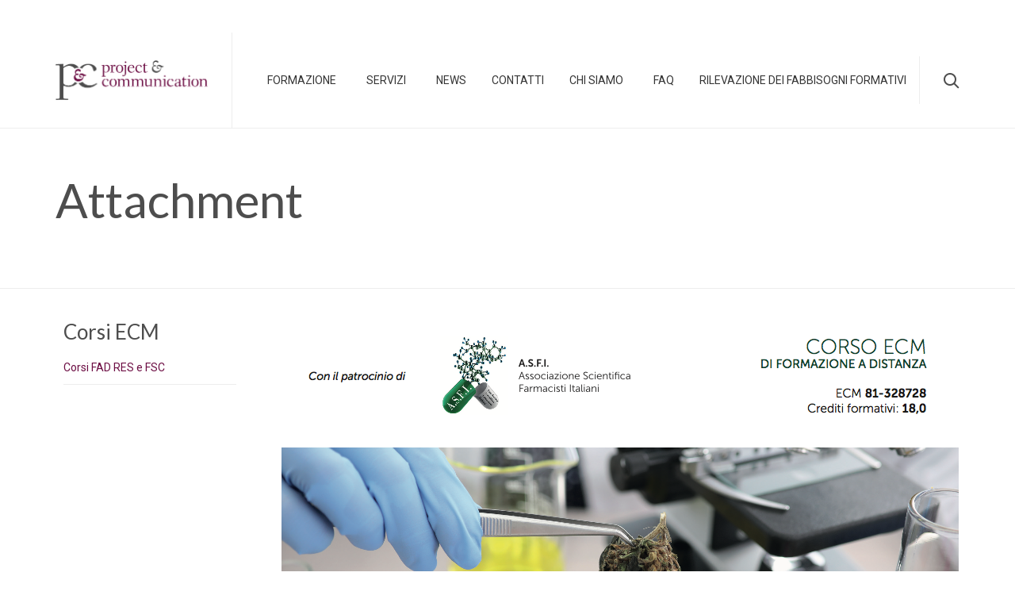

--- FILE ---
content_type: text/css
request_url: https://www.project-communication.it/wp-content/plugins/ecly-learn/style.css?ver=6.4.7
body_size: 811
content:
/* ver 22.244 */

.lezhtml5 {
    max-width: 1200px;
    width: 85%;
    margin: 25px auto;
    border: #913b6c 3px solid;
    border-radius: 15px;
    overflow: hidden;
}

.lezhtml5 a{
	margin: 0;
    padding: 0;
    display: flex;
}

#campo-keyword{width:300px;}
#eclycouponmex{
	display: block;
    width: 100%;
    margin-top: 8px;
}

#generateqrcode{display: inline-block;}

#eclypresenza {
	font-weight: 800;
}

.quizattempt {
    font-size: 1.2rem;
    font-weight: 800;
    margin-left: 15px;
}

#discAbilit {
    background: #f0f3f6;
    padding: 1em 0;
    margin: 1em 0;
    border-radius: 6px;
	width:100%;
	text-align: center;
    font-size: 1rem;
    font-weight: bold;	
}

#faiQVE {
	text-align: center;
    margin: 35px auto;
    padding: 15px 0 5px;
    border-top: black dashed 3px;
    border-bottom: black dashed 3px;
}
#faiQVE a.title{
	font-weight: bold;
}
#faiQVE a.btn{
    max-width: 250px;
    display: block;
    text-align: center;
    margin: 1px auto;	
}

.wpProQuiz_infopage .wpProQuiz_forms tr {
	display: flex !important;
    flex-direction: column;
    flex-wrap: nowrap;
    justify-content: flex-start;
    align-items: center;
    align-content: center;
    gap: 7px;
	margin: 10px;
}

.wpProQuiz_infopage .wpProQuiz_forms td {
    width: 100% !important;
    text-align: center;
}

#ecly-reclutamento{}
#ecly-reclutamento h2 {margin-bottom:10px;}
#ecly-reclutamento p {}
#ecly-reclutamento ul {list-style-type: none;padding: 0;margin:10px 0;}
#ecly-reclutamento ul li {
	display: flex;
    flex-direction: row;
    flex-wrap: wrap;
    align-content: flex-start;
    justify-content: flex-start;
    align-items: center;
    gap: 9px;
	margin:5px 0;
	font-size: 1rem;
}
#ecly-reclutamento ul li.reclutante {display: none}
#ecly-reclutamento ul li label {width: auto;font-weight: normal;}
#ecly-reclutamento ul li select {font-size: 1rem;padding: 3px 4px;}
#ecly-reclutamento ul li input {
	font-size: 1rem;
    padding: 3px 4px;
    margin: 2px 15px;
    min-width: 250px;
}
#ecly-reclutamento ul li .submit.button{
	height: 30px;
    margin: 18px auto;
    text-align: center;
    font-weight: bold;
    text-transform: uppercase;
}

#ecly-reclutamento .ecmerrore{
    background: #ff0057;
    color: #ffeb3b;
    font-weight: bold;
    text-align: center;	
}

#resetAttempt{}
#resetAttempt h2 {margin: 20px 0 5px;}
#resetAttempt p {font-weight: bold;color: #cc1818;}
#resetAttempt p.resetok {
	font-weight: bold;
    color: #cc1818;
    text-align: center;
    font-size: 1.3rem;
    margin: 20px;
    border: #000 2px dashed;
}

#resetAttempt .submit.button{
	height: 30px;
    margin: 18px auto;
    text-align: center;
    font-weight: bold;
    text-transform: uppercase;
	line-height: unset;
    padding: 0 20px;
}

--- FILE ---
content_type: text/css
request_url: https://www.project-communication.it/wp-content/themes/nex/vamtam/assets/css/dist/responsive/layout-small.css?ver=1709208001
body_size: 1411
content:
body.responsive-layout .page-header{align-items:center!important}body.responsive-layout .header-padding,body.responsive-layout .limit-wrapper,body.responsive-layout .vamtam-box-outer-padding,body.responsive-layout body.has-blocks:not(.fl-builder) .the-content-parent>*{padding-left:20px;padding-right:20px}body.responsive-layout .vamtam-col-full-height .fl-col-content{min-height:0}body.responsive-layout .main-container select{background-position-x:95%!important}body.responsive-layout .post-article header h3,body.responsive-layout .post-article header h3 a{font-size:1.3em;padding-top:0}body.responsive-layout .loop-wrapper.news .post-actions-wrapper .icon{margin-right:4px;font-size:11px}body.responsive-layout .loop-wrapper.news .post-actions-wrapper .post-date{text-transform:none;margin-right:0;line-height:2em;font-size:.6em;text-align:center;padding:0}body.responsive-layout .loop-wrapper.news .comment-count{width:25%}body.responsive-layout .loop-wrapper.news .comment-count a{padding:5px;text-align:center}body.responsive-layout .post-content-wrapper h3,body.responsive-layout .post-content-wrapper h3 a{font-size:15px}body.responsive-layout .sd-social{margin:0}body.responsive-layout .page-wrapper>aside.left,body.responsive-layout .page-wrapper>aside.right,body.responsive-layout .vamtam-main:not(.layout-full) .comments-wrapper,body.responsive-layout .vamtam-main:not(.layout-full) .vamtam-related-content,body.responsive-layout.single-post .single-post-wrapper .meta-top,body.responsive-layout.single-post .single-post-wrapper .post-meta,body.responsive-layout:not(.fl-builder) .vamtam-main:not(.layout-full) article{padding-left:calc(0px + var(--vamtam-beaver-global-module_margins_left));padding-right:calc(0px + var(--vamtam-beaver-global-module_margins_right))}body.responsive-layout .comment .comment-content{margin-left:10px}body.responsive-layout .comment .comment-author{display:none}body.responsive-layout.page-template-guestbook-php .comments .comment{padding:0}body.responsive-layout #commentform .form-submit{margin:0!important}body.responsive-layout h3 .vamtam-button{margin-top:20px}body.responsive-layout #sb_instagram.sbi_col_3 #sbi_images .sbi_item,body.responsive-layout #sb_instagram.sbi_col_4 #sbi_images .sbi_item,body.responsive-layout #sb_instagram.sbi_col_5 #sbi_images .sbi_item,body.responsive-layout #sb_instagram.sbi_col_6 #sbi_images .sbi_item{width:50%}body.responsive-layout blockquote.simple .quote-content{padding:0}body.responsive-layout .vamtam-parallax-bg-img{top:-150px;bottom:-150px}body.responsive-layout .products.vamtam-wc{margin-bottom:0}body.responsive-layout .fl-woocommerce-product .products.vamtam-wc .product{width:100%;margin:inherit}body.responsive-layout .products.vamtam-wc .product .add_to_cart_button,body.responsive-layout .products.vamtam-wc .product .vamtam-button.product_type_simple{display:none}body.responsive-layout .products.vamtam-wc .product{margin-bottom:10px}body.responsive-layout .products.vamtam-wc .product h5{margin-top:10px;font-size:.6em}body.responsive-layout .products.vamtam-wc .product a .woocommerce-loop-product__title{padding-top:15px}body.responsive-layout .products.vamtam-wc .product .tagged_as{line-height:.7em;padding-top:3px;padding-bottom:3px}body.responsive-layout .products.vamtam-wc .product .tagged_as a{font-size:9px}body.responsive-layout .products.vamtam-wc .product .amount{font-size:1em}body.responsive-layout .products.vamtam-wc .product .wc-new-badge{padding:0 8px;line-height:24px}body.responsive-layout .nf-field-container{width:100%!important;margin-left:0!important}body.responsive-layout #vamtam-overlay-menu.open .vamtam-overlay-menu-contents{padding:0}body.responsive-layout .vamtam-overlay-menu-contents .vamtam-overlay-menu-items .mega-menu-wrap{text-align:left!important}body.responsive-layout #main-footer .fl-row-content-wrap .fl-row-content{padding-bottom:0}body.responsive-layout .vamtam-subscrible .field-wrap input[type=button]{margin:5px 0 0 0}body.responsive-layout .cbp-popup-ready.cbp-popup-lightbox .cbp-popup-close,body.responsive-layout .jp-carousel-wrap .jp-carousel-close-hint,body.responsive-layout button.mfp-close:after{right:10px;top:10px;margin:0}body.responsive-layout .fl-module-vamtam-numbers .fl-number-after-text,body.responsive-layout .fl-module-vamtam-numbers .fl-number-before-text{font-size:1.6em}body.responsive-layout .fl-module-vamtam-numbers .fl-number-int{font-size:.9em}body.responsive-layout #header-404{background-position-y:30px!important;background-size:100px!important}body.responsive-layout #header-404 .line-1{padding:50px 0 0 0;font-size:120px}body.responsive-layout .vamtam-sticky-button{display:none}body.responsive-layout .fl-row.vamtam-animation-inside{overflow:hidden}body.responsive-layout #simple-instagram-wrap .simple-instagram-list li.simple-instagram-list-item{width:33.333%}body.responsive-layout .tribe-tickets-rsvp .tribe-events-tickets-rsvp .tribe-ticket.quantity input{padding:15px 10px 15px 10px;width:70px;text-align:center}body.responsive-layout .tribe-tickets-rsvp .tribe-events-tickets-rsvp .tickets_description{padding:30px 2%}body.responsive-layout .tribe-tickets-rsvp .tribe-events-tickets-title.tribe--rsvp{margin-bottom:15px!important}body.responsive-layout .tribe-events-list .tribe-events-loop .tribe-event-featured .tribe-events-event-cost span{border-radius:var(--vamtam-border-radius) 0 0 var(--vamtam-border-radius);padding:10px}body.responsive-layout .tribe-events-list .tribe-events-loop .tribe-event-featured .tribe-events-event-cost span.tribe-tickets-left{border-radius:0 var(--vamtam-border-radius) var(--vamtam-border-radius) 0}body.responsive-layout .tribe-events-list .tribe-events-loop .tribe-event-featured .tribe-events-event-cost .tribe-tickets-left,body.responsive-layout .tribe-tickets-left{margin-left:0;border:none!important}body.responsive-layout #simple-instagram-wrap .simple-instagram-list li.simple-instagram-list-item{width:33.33%}body.responsive-layout .tribe-events-venue-map{float:none!important;width:auto!important;margin:0 3%!important}body.responsive-layout .fl-col-group.fl-col-group-responsive-reversed>.fl-col .fl-col-group:not(.fl-col-group-responsive-reversed)>.fl-col{order:unset}body.responsive-layout .fl-col-group.fl-col-group-responsive-reversed .fl-col{flex:0 1 auto}

--- FILE ---
content_type: application/javascript
request_url: https://www.project-communication.it/wp-content/plugins/ecly-learn/script.js?ver=6.4.7
body_size: 2840
content:
// ver 22.244
String.prototype.ucwords = function() {
	//https://gist.github.com/rickycheers/4541395
	str = this.toLowerCase();
	return str.replace(/(^([a-zA-Z\p{M}]))|([ -][a-zA-Z\p{M}])/g,
	function(s){
		return s.toUpperCase();
	});
};

//Estrai dati dal codice fiscale (beta)
function eclyCF (cf) {
	var codicefiscale = 'TRVLSA74D56C709X';
	var tabellamesi = {
		"A" : "01",
		"B" : "02",
		"C" : "03",
		"D" : "04",
		"E" : "05",
		"H" : "06",
		"L" : "07",
		"M" : "08",
		"P" : "09",
		"R" : "10",
		"S" : "11",
		"T" : "12"
	};

	var datanascita = codicefiscale.replace(/^(?:\w{6})(\d{2})(\w)(\d{2}).+$/, function(data, aa, mm, gg) {
		var anno = parseInt(aa, 10);
		var secolo = (anno < 9)? '20':'19';
		anno = [secolo, aa].join('');
		
		var giorno = parseInt(gg, 10);
		if (giorno > 71 || ((31 < giorno) && (giorno < 41))) return 'giorno di nascita errato.';
		
		var sesso = (giorno > 31)? 'F' : 'M';
		if (sesso === 'F') giorno -= 40;
		
		var mese = mm.toUpperCase();
		if (!tabellamesi[mese]) return 'mese di nascita errato';
		mese = tabellamesi[mese];
		
		return [sesso, giorno, mese, anno];
	});

	return datanascita;	
}

function deletestorage(testo) {
	console.log(localStorage);
	console.log(testo.length);
	for (key in localStorage) {
	  if (key.substring(0,testo.length)==testo) {
		localStorage.removeItem(key);
	  }
	}
	console.log("------");	
	console.log(localStorage);
	console.log("------");	
}

function deletecookie(testo) {
	var arrSplit = document.cookie.split(";");
	for(var i = 0; i < arrSplit.length; i++)
	{
		var cookie = arrSplit[i].trim();
		var cookieName = cookie.split("=")[0];
		// If the prefix of the cookie's name matches the one specified, remove it
		if(cookieName.indexOf(testo)===0) {
			// Remove the cookie
			document.cookie = cookieName + "=;expires=Thu, 01 Jan 1970 00:00:00 GMT";
		}
	}	
}

function eclylive (live,chat,ide,partecipante=0,presenze=0) {
	jQuery.post("https://webinar.congressotop.it/plugin/eventilive/",{
		live:live,chat:chat,ide:ide,
		partecipante:partecipante,
		presenze:presenze
	},function(data){
		jQuery('#eclylive').html(data);
	})
	.fail(function(){jQuery('#eclylive').html('<p>Si è verificato un problema...<br/>Verifica che il tuo hardware sia compatibile con le specifiche tecniche indicate per il corso</p>')})
	.always(function(){});		
}

function controlla_eclycoupon(digit) {
	var key=jQuery('#eclycoupon').data('key');
	var n=digit.localeCompare(key); // qui è 0 quando corrispondono e -1 quando non corrispondono
	if (n!=0) {
		if (digit.length >= key.length){
			jQuery('#eclycouponmex').text("Keyword non corretta");
		}
	
	} else {
		jQuery('#eclycouponmex').text("keyword corretta!");		
		jQuery('#campo-keyword').hide();		
		jQuery('.learndash_join_button').show(400);		

		document.getElementById("campo-keyword").style.display = "none"; 
		document.getElementById("btn-join").style.display = "block";		
	}
}

jQuery(document).ready(function(){
	if( jQuery('#eclylive').length ) {
		var live=jQuery('#eclylive').data('live');
		var chat=jQuery('#eclylive').data('chat');
		var ide=jQuery('#eclylive').data('ide');		
		let partecipante = {
			corso:jQuery('#eclylive').data('corso'),
			cognome:jQuery('#eclylive').data('cognome'),
			nome:jQuery('#eclylive').data('nome'),
			cf:jQuery('#eclylive').data('cf'),
			iddiscente:jQuery('#eclylive').data('iddiscente'),
		};
		var presenze=jQuery('#eclylive').data('presenze');
		eclylive(live,chat,ide,partecipante,presenze);	
	}

	if( jQuery('#eclycoupon').length && jQuery('.learndash_join_button').length ) {
		jQuery('.learndash_join_button').hide();
		jQuery('.ld-course-status-action').append("<input id='campo-keyword' type='text' placeholder='inserisci keyword per attivare iscrizione' onkeyup='controlla_eclycoupon(this.value)'><span id='eclycouponmex'></span>");
	}	
	

	if( jQuery('#qrcodeimage').length ) {
		jQuery('#qrcodeimage').on('load', function(){ 
			jQuery('#qrcodeLoading').remove();			
		});
	}
	
	if( jQuery('#stopquiz').length ) {
		jQuery('.wpProQuiz_content').remove();
		jQuery('.quizattempt').remove();
		var alertquizstop=jQuery("<div></div>").addClass("ld-alert").addClass("ld-alert-warning");
		var contentquizstop=jQuery("<div></div>").addClass("ld-alert-content");
		var iconquizstop=jQuery("<div></div>").addClass("ld-alert-icon").addClass("ld-icon").addClass("ld-icon-alert");
		var messagequizstop=jQuery("<div></div>").addClass("ld-alert-messages").text("Questo Corso è chiuso. Non è possibile completare il questionario");
	
		contentquizstop.append(iconquizstop).append(messagequizstop);
		alertquizstop.append(contentquizstop);
		jQuery('#stopquiz').addClass("learndash-wrapper").append(alertquizstop);
	}	
	if( jQuery('#tempstopquiz').length ) {
		jQuery('.wpProQuiz_content').remove();
		jQuery('.quizattempt').remove();
		var alertquizstop=jQuery("<div></div>").addClass("ld-alert").addClass("ld-alert-warning");
		var contentquizstop=jQuery("<div></div>").addClass("ld-alert-content");
		var iconquizstop=jQuery("<div></div>").addClass("ld-alert-icon").addClass("ld-icon").addClass("ld-icon-alert");
		var messagequizstop=jQuery("<div></div>").addClass("ld-alert-messages").text("In questo momento non è possibile completare il questionario.");
	
		contentquizstop.append(iconquizstop).append(messagequizstop);
		alertquizstop.append(contentquizstop);
		jQuery('#tempstopquiz').addClass("learndash-wrapper").append(alertquizstop);
	}		
	if( jQuery('#noContinue').length ) {
		jQuery('.sfwd-mark-complete').remove();
	}	
	if( jQuery('#discAbilit').length ) {
		jQuery('.ld-course-status-not-enrolled').remove();
		jQuery('.wpProQuiz_content').remove();
		jQuery('.quizattempt').remove();		
	}

	if( jQuery('#reclutamentoecm').length ) {
		jQuery('.wpProQuiz_content').remove();
		jQuery('.quizattempt').remove();
		jQuery('.ld-content-actions').remove();
		jQuery('.ld-lesson-status').remove();
		jQuery('.ld-tabs').remove();
		jQuery('.ld-focus-content h1').remove();
		jQuery('#ecm_reclutato').change(function() {
			if (jQuery(this).val()==0 || jQuery(this).val()=='') {jQuery('.reclutante').hide();}			
			if (jQuery(this).val()==1) {
				jQuery('.reclutante').show();
				jQuery('#ecm_reclutante').prop('required',true)
			}
		});		
	}
	
	if( jQuery('#resetAttempt').length ) {
		jQuery('.wpProQuiz_content').remove();
		jQuery('.ld-content-actions').remove();
		jQuery('.ld-lesson-status').remove();
		jQuery('.ld-tabs').remove();
		jQuery('.quizattempt').remove();		
	}

	if (jQuery('#resetlessoncookie').length) {deletestorage("ispring");deletecookie("cmi.");}
	
	if (jQuery(".ld-alert.ld-alert-warning:contains('Torna indietro')").length) {
		jQuery('#faiQVE').remove();			
	}
	
	if (jQuery(".wpProQuiz_forms label:contains('[influenzaSponsor]')").length) {
		jQuery(".wpProQuiz_forms label:contains('[influenzaSponsor]')").text("* In caso di risposte di influenza “più che rilevante” o “molto rilevante” indicare qualche esempio");			
	}
	
	// gestione lezioni download
	if( jQuery('.eclydownload.nodownload').length && jQuery('.sfwd-mark-complete').length) {
		jQuery('.sfwd-mark-complete').parent().hide();
		
		jQuery('.eclydownload.nodownload').on("click", function() {
			jQuery(this).removeClass('nodownload');
			if (jQuery('.eclydownload.nodownload').length==0) {
				
				jQuery('.sfwd-mark-complete').parent().show();	
			}
		});
	}	
	
	// gestione abilita presenza
	if( jQuery('#eclypresenza').length && jQuery('.sfwd-mark-complete').length) {
		jQuery('.sfwd-mark-complete').remove();
	}		


	if( jQuery('.ld-video').length && jQuery('#videobloccante').length ) {
		var videoframe = jQuery('.ld-video iframe');
		var ecl_player = new Vimeo.Player(videoframe);		
		var playing = false;
		var simulationTime = 0;
		ecl_player.on('loaded', function(e) {
			ecl_player.getCurrentTime().then(function(s) {
				simulationTime=s;
				console.log("--0--"+simulationTime);
			});
			console.log("--1--"+simulationTime);
		});
		ecl_player.on('play', function(e) {
			playing = true;
		});
		ecl_player.on('pause', function(e) {
			playing = false;
		});
		ecl_player.on('seeked', function(e) {
			if (e.seconds>simulationTime) {ecl_player.setCurrentTime(simulationTime);}
			else {}
		});

		window.setInterval(function() {
			ecl_player.getCurrentTime().then(function(s) {
				if (playing && simulationTime<s) {simulationTime=s;}
			});
			console.log("--2--"+simulationTime);
		}, 10000);
	}

	// gestione per rendere Corretti i dati anagrafici inseriti
	//CODICE FISCALE
	if( jQuery('#cf').length ) {
		jQuery('#cf').keyup(function() {
			this.value = this.value.toUpperCase();
		});
		/*jQuery('#cf').focusout(function() {
			var datanascita=eclyCF(this.value);
			jQuery('data_nascita').value=datanascita[3]+"-"+datanascita[2]+"-"+datanascita[1];
			console.log (datanascita[3]+"-"+datanascita);
		});*/
	}
	// Nome e cognome con solo la prima lettera maiuscola
	if( jQuery('#first_name').length ) {
		jQuery('#first_name').keyup(function() {
			this.value = this.value.ucwords();
		});
	}
	if( jQuery('#last_name').length ) {
		jQuery('#last_name').keyup(function() {
			this.value = this.value.ucwords();
		});
	}
	
});